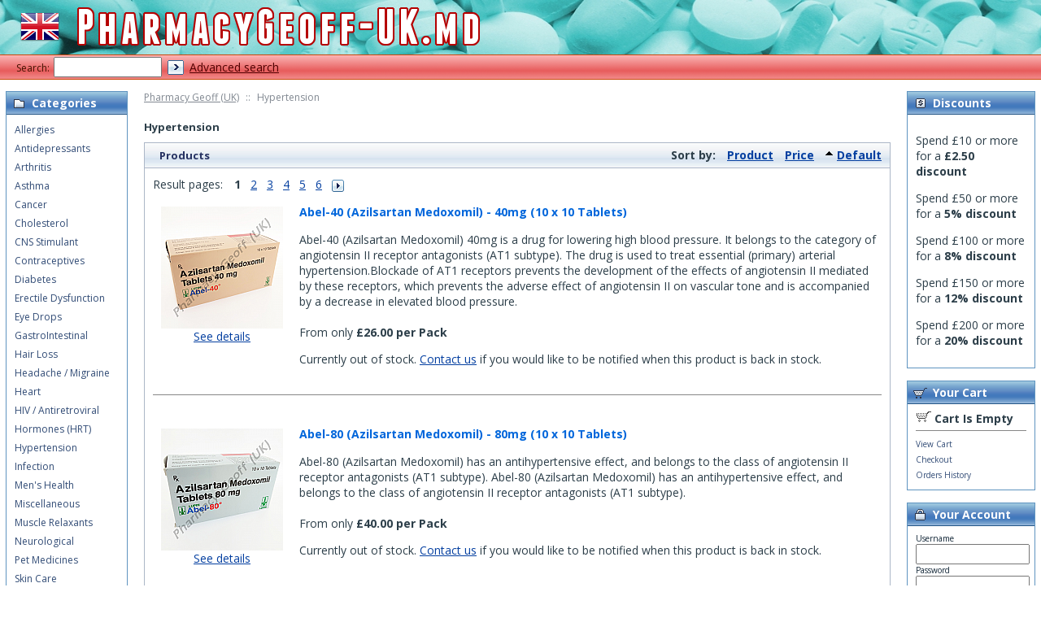

--- FILE ---
content_type: text/html; charset=iso-8859-1
request_url: http://www.pharmacygeoff-uk.md/Hypertension/
body_size: 44588
content:
<?xml version="1.0" encoding="iso-8859-1"?>
<!DOCTYPE html PUBLIC "-//W3C//DTD XHTML 1.0 Transitional//EN" "http://www.w3.org/TR/xhtml1/DTD/xhtml1-transitional.dtd">
<html xmlns="http://www.w3.org/1999/xhtml">
<head>
  <title>Hypertension :: Pharmacy Geoff (UK)</title>
<meta http-equiv="X-UA-Compatible" content="IE=9">
  <meta http-equiv="Content-Type" content="text/html; charset=iso-8859-1" />
  <meta http-equiv="Content-Script-Type" content="text/javascript" />
  <meta http-equiv="Content-Style-Type" content="text/css" />
  <meta http-equiv="X-UA-Compatible" content="IE=EmulateIE7" />
  <meta name=viewport content="width=device-width, initial-scale=1">
	<meta name="description" content="Pharmacy Geoff (UK) is a discount online pharmacy offering a wide range of prescription drugs and over-the-counter medicines at low prices to customers in the United Kingdom and Europe." />
	<meta name="keywords" content="Pharmacy Geoff, PharmacyGeoff, UK, Online Pharmacy, Overseas Pharmacy, United Kingdom" />
	<script type="text/javascript">
<!--
var number_format_dec = '.';
var number_format_th = ' ';
var number_format_point = '2';
var store_language = 'US';
var xcart_web_dir = "";
var images_dir = "/skin1/images";
var lbl_no_items_have_been_selected = 'No items have been selected';
var current_area = 'C';
var currency_format = "&pound;x";
var lbl_product_minquantity_error = "Sorry, the minimum order quantity for this product is {{min}}.";
var lbl_product_maxquantity_error = "Sorry, the maximum order quantity for this product is {{max}}.";
var lbl_product_quantity_type_error = "You can specify a number from {{min}}{{max}}.";
var unlimited_products = true;;
-->
	</script>
	<script type="text/javascript" src="/skin1/common.js"></script>
	<script type="text/javascript" src="/skin1/browser_identificator.js"></script>



  <script type="text/javascript" src="/skin1/jquery-min.js"></script>
  <script type="text/javascript" src="/skin1/jquery-fix.js"></script>


  <script type="text/javascript" src="/skin1/customer/fixes.js"></script>
<!--[if lt IE 7]>
<script type="text/javascript" src="/skin1/iepngfix.js"></script>
<![endif]-->

<!--[if IE ]>
<script type="text/javascript" src="/skin1/iepositioning_fix.js"></script>
<![endif]-->


  <link rel="stylesheet" type="text/css" media="screen and (min-width: 101px)" href="/skin1/main.css" />
  <!--[if lt IE 7]>
  <link rel="stylesheet" type="text/css" href="/skin1/main.IE6.css" />
  <![endif]-->
  <!--[if IE 7]>
  <link rel="stylesheet" type="text/css" href="/skin1/main.IE7.css" />
  <![endif]-->
<script type="text/javascript">
<!--
if (/mozilla/.test(navigator.userAgent.toLowerCase()) && !/(compatible|webkit)/.test(navigator.userAgent.toLowerCase()))
  document.write('<link rel="stylesheet" type="text/css" href="/skin1/main.FF.css" />');
-->
</script>
  <link rel="stylesheet" type="text/css" href="/skin1/main.GC.css" />
<link rel="stylesheet" type="text/css" media="screen and (max-width: 800px)" href="/skin1/main.mobile-device.css" />
  <base href="http://www.pharmacygeoff-uk.md/" />
  <script src="/skin1/anchor_fix.js" type="text/javascript"></script>
</head>
<body>
<div id="page-container">
	<div id="page-container2">
		<div id="header">
      <div class="line1">
	<div class="logo"><a href="http://www.pharmacygeoff-uk.md"><img src="/skin1/images/header.png" alt="" /></a></div>
  
</div>
<div class="line2">
  
    <div class="search">
      <div class="valign-middle">
        <form method="post" action="search.php" name="productsearchform">
          <input type="hidden" name="simple_search" value="Y" />
          <input type="hidden" name="mode" value="search" />
          <input type="hidden" name="posted_data[by_title]" value="Y" />
          <input type="hidden" name="posted_data[by_descr]" value="Y" />
          <input type="hidden" name="posted_data[by_sku]" value="Y" />
          <input type="hidden" name="posted_data[search_in_subcategories]" value="Y" />
          <input type="hidden" name="posted_data[including]" value="all" />
          <span class="search">Search:</span><input type="text" name="posted_data[substring]" size="16" value="" />
  
    
  
    <input class="image-button" type="image" src="/skin1/images/spacer.gif" alt="" />
  
<a href="search.php" class="search">Advanced search</a>
        </form>
      </div>
		
    </div>
    
  </div>
<!--
<div class="line3">
      <div class="printable-bar">
      <a href="http://www.pharmacygeoff-uk.md/Hypertension/?printable=Y">Printable version</a>
    </div>
  </div>
-->		</div>
		<div id="content-container">
			<div id="content-container2">
				<div id="center">
					<div id="center-main">
<!-- central space -->
            <noscript>
  <div class="noscript-warning">
    <div class="halign-center">
      <div class="content">This site requires JavaScript to function properly. Please enable JavaScript in your web browser.</div>
    </div>
  </div>
</noscript>
              <div id="location">
                        <a href="home.php" class="bread-crumb">Pharmacy Geoff (UK)</a>
                          <span>::</span>
                                <font class="bread-crumb last-bread-crumb">Hypertension</font>
                        </div>
            
            
            
            
            
<h1 class="category">Hypertension</h1>
  
  
<div class="dialog">
  <div class="title title-with-sort-row">
    <h2>Products</h2>
          <div class="dialog-search-sort-bar">
                
  
        
  <div class="search-sort-bar no-print">
	  <strong class="search-sort-title">Sort by:</strong>
    
      <span class="search-sort-cell">
                  <a href="http://www.pharmacygeoff-uk.md/Hypertension/?sort=title" title="Sort by: Product" class="search-sort-link">Product</a>
              </span>
    
      <span class="search-sort-cell">
                  <a href="http://www.pharmacygeoff-uk.md/Hypertension/?sort=price" title="Sort by: Price" class="search-sort-link">Price</a>
              </span>
    
      <span class="search-sort-cell">
                  <a href="http://www.pharmacygeoff-uk.md/Hypertension/?sort_direction=1" title="Sort by: Default" class="search-sort-link up-direction">Default</a>
              </span>
    
  </div>
              </div>
      </div>
  <div class="content">
  
  
  <div class="nav-pages">
    <!-- max_pages: 10 -->
  	<span class="nav-pages-title">Result pages:</span>
    <span class="current-page right-delimiter" title="Current page: #1">1</span><a class="nav-page right-delimiter" href="http://www.pharmacygeoff-uk.md/Hypertension/?page=2" title="Page #2">2</a><a class="nav-page right-delimiter" href="http://www.pharmacygeoff-uk.md/Hypertension/?page=3" title="Page #3">3</a><a class="nav-page right-delimiter" href="http://www.pharmacygeoff-uk.md/Hypertension/?page=4" title="Page #4">4</a><a class="nav-page right-delimiter" href="http://www.pharmacygeoff-uk.md/Hypertension/?page=5" title="Page #5">5</a><a class="nav-page right-delimiter" href="http://www.pharmacygeoff-uk.md/Hypertension/?page=6" title="Page #6">6</a><a class="right-arrow" href="http://www.pharmacygeoff-uk.md/Hypertension/?page=2"><img src="/skin1/images/spacer.gif" alt="Next page" /></a>
  </div>
    <script type="text/javascript" src="/skin1/customer/check_quantity.js"></script>
  
  
    <div class="products products-list">
  
        
  	<div class="item">
  		<div class="image"  style="width: 150px;">
        <a href="http://www.pharmacygeoff-uk.md/Abel-Azilsartan-Medoxomil-40mg.html"><img src="http://www.pharmacygeoff-uk.md/images/T/xctmpZE5u68.png" width="150" height="150" alt="Abel-40 (Azilsartan Medoxomil) - 40mg (10 x 10 Tablets)" /></a>
                <a href="http://www.pharmacygeoff-uk.md/Abel-Azilsartan-Medoxomil-40mg.html" class="see-details">See details</a>
        
      </div>
      <div class="details" style="margin-left: 150px;">
        <a href="http://www.pharmacygeoff-uk.md/Abel-Azilsartan-Medoxomil-40mg.html" class="product-title">Abel-40 (Azilsartan Medoxomil) - 40mg (10 x 10 Tablets)</a>
        
        <div class="descr">
			Abel-40 (Azilsartan Medoxomil) 40mg is a drug for lowering high blood pressure. It belongs to the category of angiotensin II receptor antagonists (AT1 subtype). The drug is used to treat essential (primary) arterial hypertension.Blockade of AT1 receptors prevents the development of the effects of angiotensin II mediated by these receptors, which prevents the adverse effect of angiotensin II on vascular tone and is accompanied by a decrease in elevated blood pressure.<br /><br />
					</div>
       
        
          
            
              
                <div class="price-row">
                  <span class="price">From only</span> <span class="price-value"><span class="currency">&pound;26.00</span> per Pack</span>
                  <span class="market-price"></span>
                </div>
                
                
              
              
            
			
          
          
			
				<p>Currently out of stock. <a href="http://www.pharmacygeoff-uk.md/help.php?section=contactus&mode=update">Contact us</a> if you would like to be notified when this product is back in stock.</p>
			
          
        
      </div>
      <div class="clearing"></div>
      <hr>
    </div>
  
        
  	<div class="item">
  		<div class="image"  style="width: 150px;">
        <a href="http://www.pharmacygeoff-uk.md/Abel-Azilsartan-Medoxomil-80mg.html"><img src="http://www.pharmacygeoff-uk.md/images/T/xctmpbDLnGA.png" width="150" height="150" alt="Abel-80 (Azilsartan Medoxomil) - 80mg (10 x 10 Tablets)" /></a>
                <a href="http://www.pharmacygeoff-uk.md/Abel-Azilsartan-Medoxomil-80mg.html" class="see-details">See details</a>
        
      </div>
      <div class="details" style="margin-left: 150px;">
        <a href="http://www.pharmacygeoff-uk.md/Abel-Azilsartan-Medoxomil-80mg.html" class="product-title">Abel-80 (Azilsartan Medoxomil) - 80mg (10 x 10 Tablets)</a>
        
        <div class="descr">
			Abel-80 (Azilsartan Medoxomil) has an antihypertensive effect, and belongs to the class of angiotensin II receptor antagonists (AT1 subtype). Abel-80 (Azilsartan Medoxomil) has an antihypertensive effect, and belongs to the class of angiotensin II receptor antagonists (AT1 subtype). <br /><br />
					</div>
       
        
          
            
              
                <div class="price-row">
                  <span class="price">From only</span> <span class="price-value"><span class="currency">&pound;40.00</span> per Pack</span>
                  <span class="market-price"></span>
                </div>
                
                
              
              
            
			
          
          
			
				<p>Currently out of stock. <a href="http://www.pharmacygeoff-uk.md/help.php?section=contactus&mode=update">Contact us</a> if you would like to be notified when this product is back in stock.</p>
			
          
        
      </div>
      <div class="clearing"></div>
      <hr>
    </div>
  
        
  	<div class="item">
  		<div class="image"  style="width: 150px;">
        <a href="http://www.pharmacygeoff-uk.md/Accuretic-Quinapril-HCTZ.html"><img src="/default_image.gif" width="124" height="74" alt="Accuretic (Quinapril + HCTZ) - 20/12.5mg (30 Tablets)" /></a>
                <a href="http://www.pharmacygeoff-uk.md/Accuretic-Quinapril-HCTZ.html" class="see-details">See details</a>
        
      </div>
      <div class="details" style="margin-left: 150px;">
        <a href="http://www.pharmacygeoff-uk.md/Accuretic-Quinapril-HCTZ.html" class="product-title">Accuretic (Quinapril + HCTZ) - 20/12.5mg (30 Tablets)</a>
        
        <div class="descr">
			Accuretic (Quinapril + Hydrochlorothiazide) is indicated for the treatment of high blood pressure.  It is a combination of two ingredients.  The first ingredient (quinapril) is in a class of medicines referred to as angiotensin converting enzyme (ACE) inhibitors, and it helps to relax the blood vessels.  These tablets also contain hydrochlorothiazide (HCTZ).  This ingredient is a type of thiazide diuretic (often called a water pill), that stops excess salt from being absorbed by the body, thereby preventing fluid retention.<br /><br />
					</div>
       
        
          
            
              
                <div class="price-row">
                  <span class="price">From only</span> <span class="price-value"><span class="currency">&pound;14.00</span> per Pack</span>
                  <span class="market-price"></span>
                </div>
                
                
              
              
            
			
          
          
			
				<p>Currently out of stock. <a href="http://www.pharmacygeoff-uk.md/help.php?section=contactus&mode=update">Contact us</a> if you would like to be notified when this product is back in stock.</p>
			
          
        
      </div>
      <div class="clearing"></div>
      <hr>
    </div>
  
        
  	<div class="item">
  		<div class="image"  style="width: 150px;">
        <a href="http://www.pharmacygeoff-uk.md/Amlip-Amlodipine-Besilate-10mg.html"><img src="http://www.pharmacygeoff-uk.md/images/T/xctmpD3V553.png" width="150" height="150" alt="Amlip (Amlodipine Besilate) - 10mg (10 Tablets)" /></a>
                <a href="http://www.pharmacygeoff-uk.md/Amlip-Amlodipine-Besilate-10mg.html" class="see-details">See details</a>
        
      </div>
      <div class="details" style="margin-left: 150px;">
        <a href="http://www.pharmacygeoff-uk.md/Amlip-Amlodipine-Besilate-10mg.html" class="product-title">Amlip (Amlodipine Besilate) - 10mg (10 Tablets)</a>
        
        <div class="descr">
			Amlip containing the active ingredient amlodipine besylate is considered a calcium channel blocker type of medication. The medication can be used alone or along with other medication to help relax the blood vessels and allow the heart to pump blood easier as well as increasing the supply of blood to the heart. The tablets can be used to treat high blood pressure (hypertension), certain types of chest pain (angina) and other conditions caused by coronary artery disease.<br /><br />
					</div>
       
        
          
            
              
                <div class="price-row">
                  <span class="price">From only</span> <span class="price-value"><span class="currency">&pound;1.49</span> per Pack</span>
                  <span class="market-price"></span>
                </div>
                
                
              
              
            
			
          
          
			<br />
<form name="orderform" method="post" action="cart.php" onsubmit="javascript: return FormValidation();">
        <input type="hidden" name="mode" value="add" />
        <input type="hidden" name="productid" value="579" />
        <input type="hidden" name="cat" value="4" />
        <input type="hidden" name="page" value="" />
<select class="product_avail_select" name="amount">
<option value="1">1 Pack - <span class="currency">&pound;<span id="product_price">1.49</span></span></option>
<option value="2">2 Packs - <span class="currency">&pound;<span id="product_price">2.98</span></span></option>
<option value="3">3 Packs - <span class="currency">&pound;<span id="product_price">4.47</span></span></option>
<option value="4">4 Packs - <span class="currency">&pound;<span id="product_price">5.96</span></span></option>
<option value="5">5 Packs - <span class="currency">&pound;<span id="product_price">7.45</span></span></option>
<option value="6">6 Packs - <span class="currency">&pound;<span id="product_price">8.94</span></span></option>
<option value="7">7 Packs - <span class="currency">&pound;<span id="product_price">10.43</span></span></option>
<option value="8">8 Packs - <span class="currency">&pound;<span id="product_price">11.92</span></span></option>
<option value="9">9 Packs - <span class="currency">&pound;<span id="product_price">13.41</span></span></option>
<option value="10">10 Packs - <span class="currency">&pound;<span id="product_price">14.90</span></span></option>
<option value="11">11 Packs - <span class="currency">&pound;<span id="product_price">16.39</span></span></option>
<option value="12">12 Packs - <span class="currency">&pound;<span id="product_price">17.88</span></span></option>
</select>
	
  
    
  <button class="button main-button" type="submit" title="Add To Cart">
  <span class="button-right"><span class="button-left">Add To Cart</span></span>
  </button>
</form>
			
          
        
      </div>
      <div class="clearing"></div>
      <hr>
    </div>
  
        
  	<div class="item">
  		<div class="image"  style="width: 150px;">
        <a href="http://www.pharmacygeoff-uk.md/Amlopres-Amlodipine-Besilate-10mg.html"><img src="http://www.pharmacygeoff-uk.md/images/T/xctmpgtbiwW.png" width="150" height="150" alt="Amlopres (Amlodipine Besilate) - 10mg (10 Tablets)" /></a>
                <a href="http://www.pharmacygeoff-uk.md/Amlopres-Amlodipine-Besilate-10mg.html" class="see-details">See details</a>
        
      </div>
      <div class="details" style="margin-left: 150px;">
        <a href="http://www.pharmacygeoff-uk.md/Amlopres-Amlodipine-Besilate-10mg.html" class="product-title">Amlopres (Amlodipine Besilate) - 10mg (10 Tablets)</a>
        
        <div class="descr">
			Amlopres-10 containing the active ingredient amlodipine besylate is considered a calcium channel blocker type of medication. The medication can help relax and widen blood vessels to improve blood flow. It can be used along with a proper diet and exercise regime to treat high blood pressure (hypertension) and chest pain (angina). Lowering blood pressure can help prevent strokes, heart attacks and kidney problems.<br /><br />
					</div>
       
        
          
            
              
                <div class="price-row">
                  <span class="price">From only</span> <span class="price-value"><span class="currency">&pound;5.49</span> per Strip</span>
                  <span class="market-price"></span>
                </div>
                
                
              
              
            
			
          
          
			<br />
<form name="orderform" method="post" action="cart.php" onsubmit="javascript: return FormValidation();">
        <input type="hidden" name="mode" value="add" />
        <input type="hidden" name="productid" value="580" />
        <input type="hidden" name="cat" value="4" />
        <input type="hidden" name="page" value="" />
<select class="product_avail_select" name="amount">
<option value="1">1 Strip - <span class="currency">&pound;<span id="product_price">5.49</span></span></option>
<option value="2">2 Strips - <span class="currency">&pound;<span id="product_price">10.98</span></span></option>
<option value="3">3 Strips - <span class="currency">&pound;<span id="product_price">16.47</span></span></option>
<option value="4">4 Strips - <span class="currency">&pound;<span id="product_price">21.96</span></span></option>
<option value="5">5 Strips - <span class="currency">&pound;<span id="product_price">27.45</span></span></option>
<option value="6">6 Strips - <span class="currency">&pound;<span id="product_price">32.94</span></span></option>
<option value="7">7 Strips - <span class="currency">&pound;<span id="product_price">38.43</span></span></option>
<option value="8">8 Strips - <span class="currency">&pound;<span id="product_price">43.92</span></span></option>
<option value="9">9 Strips - <span class="currency">&pound;<span id="product_price">49.41</span></span></option>
<option value="10">10 Strips - <span class="currency">&pound;<span id="product_price">54.90</span></span></option>
<option value="11">11 Strips - <span class="currency">&pound;<span id="product_price">60.39</span></span></option>
<option value="12">12 Strips - <span class="currency">&pound;<span id="product_price">65.88</span></span></option>
<option value="13">13 Strips - <span class="currency">&pound;<span id="product_price">71.37</span></span></option>
<option value="14">14 Strips - <span class="currency">&pound;<span id="product_price">76.86</span></span></option>
<option value="15">15 Strips - <span class="currency">&pound;<span id="product_price">82.35</span></span></option>
<option value="16">16 Strips - <span class="currency">&pound;<span id="product_price">87.84</span></span></option>
<option value="17">17 Strips - <span class="currency">&pound;<span id="product_price">93.33</span></span></option>
<option value="18">18 Strips - <span class="currency">&pound;<span id="product_price">98.82</span></span></option>
<option value="19">19 Strips - <span class="currency">&pound;<span id="product_price">104.31</span></span></option>
<option value="20">20 Strips - <span class="currency">&pound;<span id="product_price">109.80</span></span></option>
<option value="21">21 Strips - <span class="currency">&pound;<span id="product_price">115.29</span></span></option>
<option value="22">22 Strips - <span class="currency">&pound;<span id="product_price">120.78</span></span></option>
<option value="23">23 Strips - <span class="currency">&pound;<span id="product_price">126.27</span></span></option>
<option value="24">24 Strips - <span class="currency">&pound;<span id="product_price">131.76</span></span></option>
<option value="25">25 Strips - <span class="currency">&pound;<span id="product_price">137.25</span></span></option>
<option value="26">26 Strips - <span class="currency">&pound;<span id="product_price">142.74</span></span></option>
<option value="27">27 Strips - <span class="currency">&pound;<span id="product_price">148.23</span></span></option>
<option value="28">28 Strips - <span class="currency">&pound;<span id="product_price">153.72</span></span></option>
<option value="29">29 Strips - <span class="currency">&pound;<span id="product_price">159.21</span></span></option>
<option value="30">30 Strips - <span class="currency">&pound;<span id="product_price">164.70</span></span></option>
<option value="31">31 Strips - <span class="currency">&pound;<span id="product_price">170.19</span></span></option>
<option value="32">32 Strips - <span class="currency">&pound;<span id="product_price">175.68</span></span></option>
<option value="33">33 Strips - <span class="currency">&pound;<span id="product_price">181.17</span></span></option>
<option value="34">34 Strips - <span class="currency">&pound;<span id="product_price">186.66</span></span></option>
<option value="35">35 Strips - <span class="currency">&pound;<span id="product_price">192.15</span></span></option>
<option value="36">36 Strips - <span class="currency">&pound;<span id="product_price">197.64</span></span></option>
<option value="37">37 Strips - <span class="currency">&pound;<span id="product_price">203.13</span></span></option>
<option value="38">38 Strips - <span class="currency">&pound;<span id="product_price">208.62</span></span></option>
<option value="39">39 Strips - <span class="currency">&pound;<span id="product_price">214.11</span></span></option>
<option value="40">40 Strips - <span class="currency">&pound;<span id="product_price">219.60</span></span></option>
</select>
	
  
    
  <button class="button main-button" type="submit" title="Add To Cart">
  <span class="button-right"><span class="button-left">Add To Cart</span></span>
  </button>
</form>
			
          
        
      </div>
      <div class="clearing"></div>
      <hr>
    </div>
  
        
  	<div class="item">
  		<div class="image"  style="width: 150px;">
        <a href="http://www.pharmacygeoff-uk.md/Amlopres-Amlodipine-Besilate-5mg.html"><img src="http://www.pharmacygeoff-uk.md/images/T/xctmpUrk5vI.png" width="150" height="150" alt="Amlopres (Amlodipine Besilate) - 5mg (15 Tablets)" /></a>
                <a href="http://www.pharmacygeoff-uk.md/Amlopres-Amlodipine-Besilate-5mg.html" class="see-details">See details</a>
        
      </div>
      <div class="details" style="margin-left: 150px;">
        <a href="http://www.pharmacygeoff-uk.md/Amlopres-Amlodipine-Besilate-5mg.html" class="product-title">Amlopres (Amlodipine Besilate) - 5mg (15 Tablets)</a>
        
        <div class="descr">
			Amlopres-5 can help relax and widen blood vessels to improve blood flow. It can be used along with a proper exercise regime and diet to treat chest pain (angina) and high blood pressure (hypertension). Lowering blood pressure can help prevent heart attacks, strokes and kidney problems.<br /><br />
					</div>
       
        
          
            
              
                <div class="price-row">
                  <span class="price">From only</span> <span class="price-value"><span class="currency">&pound;3.79</span> per Strip</span>
                  <span class="market-price"></span>
                </div>
                
                
              
              
            
			
          
          
			
				<p>Currently out of stock. <a href="http://www.pharmacygeoff-uk.md/help.php?section=contactus&mode=update">Contact us</a> if you would like to be notified when this product is back in stock.</p>
			
          
        
      </div>
      <div class="clearing"></div>
      <hr>
    </div>
  
        
  	<div class="item">
  		<div class="image"  style="width: 150px;">
        <a href="http://www.pharmacygeoff-uk.md/Apo-Nadolol-40mg.html"><img src="http://www.pharmacygeoff-uk.md/images/T/xctmpTwJIAv.png" width="150" height="150" alt="Apo-Nadolol (Nadolol) - 40mg (100 Tablets)" /></a>
                <a href="http://www.pharmacygeoff-uk.md/Apo-Nadolol-40mg.html" class="see-details">See details</a>
        
      </div>
      <div class="details" style="margin-left: 150px;">
        <a href="http://www.pharmacygeoff-uk.md/Apo-Nadolol-40mg.html" class="product-title">Apo-Nadolol (Nadolol) - 40mg (100 Tablets)</a>
        
        <div class="descr">
			Apo-Nadolol works by blocking the action of certain natural substances on the heart and blood vessels. It is used to treat high blood pressure (hypertension) and prevent chest pain (angina) by relaxing blood vessels and improving blood flow. Lowering blood pressure can help prevent kidney problems, strokes and heart attacks.<br /><br />
					</div>
       
        
          
            
              
                <div class="price-row">
                  <span class="price">From only</span> <span class="price-value"><span class="currency">&pound;29.00</span> per Pack</span>
                  <span class="market-price"></span>
                </div>
                
                
              
              
            
			
          
          
			
				<p>Currently out of stock. <a href="http://www.pharmacygeoff-uk.md/help.php?section=contactus&mode=update">Contact us</a> if you would like to be notified when this product is back in stock.</p>
			
          
        
      </div>
      <div class="clearing"></div>
      <hr>
    </div>
  
        
  	<div class="item">
  		<div class="image"  style="width: 150px;">
        <a href="http://www.pharmacygeoff-uk.md/Arkamin-Clonidine.html"><img src="/default_image.gif" width="124" height="74" alt="Arkamin (Clonidine) - 100mcg (20 x 30 Tablets)" /></a>
                <a href="http://www.pharmacygeoff-uk.md/Arkamin-Clonidine.html" class="see-details">See details</a>
        
      </div>
      <div class="details" style="margin-left: 150px;">
        <a href="http://www.pharmacygeoff-uk.md/Arkamin-Clonidine.html" class="product-title">Arkamin (Clonidine) - 100mcg (20 x 30 Tablets)</a>
        
        <div class="descr">
			Arkamin (Clonidine) is a medicine used in the treatment of hypertension (high blood pressure). It lowers the blood pressure by relaxing the blood vessels. Lowering the blood pressure helps to prevent future stroke and heart attack. Arkamin (Clonidine) is also used to prevent migraine and hot flushes in women during menopause.<br /><br />
					</div>
       
        
          
            
              
                <div class="price-row">
                  <span class="price">From only</span> <span class="price-value"><span class="currency">&pound;37.50</span> per Pack</span>
                  <span class="market-price"></span>
                </div>
                
                
              
              
            
			
          
          
			
				<p>Currently out of stock. <a href="http://www.pharmacygeoff-uk.md/help.php?section=contactus&mode=update">Contact us</a> if you would like to be notified when this product is back in stock.</p>
			
          
        
      </div>
      <div class="clearing"></div>
      <hr>
    </div>
  
        
  	<div class="item">
  		<div class="image"  style="width: 150px;">
        <a href="http://www.pharmacygeoff-uk.md/Arrow-Quinapril-10mg.html"><img src="http://www.pharmacygeoff-uk.md/images/T/xctmpUpTC6p.png" width="150" height="150" alt="Arrow-Quinapril (Quinapril Hydrochloride) - 10mg (90 Tablets)" /></a>
                <a href="http://www.pharmacygeoff-uk.md/Arrow-Quinapril-10mg.html" class="see-details">See details</a>
        
      </div>
      <div class="details" style="margin-left: 150px;">
        <a href="http://www.pharmacygeoff-uk.md/Arrow-Quinapril-10mg.html" class="product-title">Arrow-Quinapril (Quinapril Hydrochloride) - 10mg (90 Tablets)</a>
        
        <div class="descr">
			Arrow-Quinapril (Quinapril Hydrochloride) is an angiotensin converting enzyme (ACE) inhibitor and hydrochlorothiazide a diuretics type of medication. It can help relax blood vessels to allow for smoother blood flow and remove excess water and salt from the body.<br /><br />
					</div>
       
        
          
            
              
                <div class="price-row">
                  <span class="price">From only</span> <span class="price-value"><span class="currency">&pound;7.49</span> per Pack</span>
                  <span class="market-price"></span>
                </div>
                
                
              
              
            
			
          
          
			
				<p>Currently out of stock. <a href="http://www.pharmacygeoff-uk.md/help.php?section=contactus&mode=update">Contact us</a> if you would like to be notified when this product is back in stock.</p>
			
          
        
      </div>
      <div class="clearing"></div>
      <hr>
    </div>
  
        
  	<div class="item">
  		<div class="image"  style="width: 150px;">
        <a href="http://www.pharmacygeoff-uk.md/Arrow-Quinapril-20mg.html"><img src="http://www.pharmacygeoff-uk.md/images/T/xctmpSnRlCK.png" width="150" height="150" alt="Arrow-Quinapril (Quinapril Hydrochloride) - 20mg (90 Tablets)" /></a>
                <a href="http://www.pharmacygeoff-uk.md/Arrow-Quinapril-20mg.html" class="see-details">See details</a>
        
      </div>
      <div class="details" style="margin-left: 150px;">
        <a href="http://www.pharmacygeoff-uk.md/Arrow-Quinapril-20mg.html" class="product-title">Arrow-Quinapril (Quinapril Hydrochloride) - 20mg (90 Tablets)</a>
        
        <div class="descr">
			Arrow-Quinapril (Quinapril Hydrochloride) is used to help relax blood vessels to allow for smoother blood flow and remove excess water and salt from the body. It can allow the heart to pump blood easier to treat hypertension and congestive heart failure.<br /><br />
					</div>
       
        
          
            
              
                <div class="price-row">
                  <span class="price">From only</span> <span class="price-value"><span class="currency">&pound;14.49</span> per Pack</span>
                  <span class="market-price"></span>
                </div>
                
                
              
              
            
			
          
          
			
				<p>Currently out of stock. <a href="http://www.pharmacygeoff-uk.md/help.php?section=contactus&mode=update">Contact us</a> if you would like to be notified when this product is back in stock.</p>
			
          
        
      </div>
      <div class="clearing"></div>
      <hr>
    </div>
  
</div>
  
  
  
  
  <div class="nav-pages">
    <!-- max_pages: 10 -->
  	<span class="nav-pages-title">Result pages:</span>
    <span class="current-page right-delimiter" title="Current page: #1">1</span><a class="nav-page right-delimiter" href="http://www.pharmacygeoff-uk.md/Hypertension/?page=2" title="Page #2">2</a><a class="nav-page right-delimiter" href="http://www.pharmacygeoff-uk.md/Hypertension/?page=3" title="Page #3">3</a><a class="nav-page right-delimiter" href="http://www.pharmacygeoff-uk.md/Hypertension/?page=4" title="Page #4">4</a><a class="nav-page right-delimiter" href="http://www.pharmacygeoff-uk.md/Hypertension/?page=5" title="Page #5">5</a><a class="nav-page right-delimiter" href="http://www.pharmacygeoff-uk.md/Hypertension/?page=6" title="Page #6">6</a><a class="right-arrow" href="http://www.pharmacygeoff-uk.md/Hypertension/?page=2"><img src="/skin1/images/spacer.gif" alt="Next page" /></a>
  </div>
</div>
</div>
<!-- /central space -->
					</div>
				</div>
				<div id="left-bar">
                      <div class="menu-dialog menu-categories-list">
	<div class="title-bar valign-middle">
    <img class="icon" src="/skin1/images/spacer.gif" alt="Categories" />Categories
	</div>
  <div class="content">
    
  <ul>
          <li><a href="http://www.pharmacygeoff-uk.md/Allergies/" title="Allergies">Allergies</a></li>
          <li><a href="http://www.pharmacygeoff-uk.md/Antidepressants/" title="Antidepressants">Antidepressants</a></li>
          <li><a href="http://www.pharmacygeoff-uk.md/Arthritis/" title="Arthritis">Arthritis</a></li>
          <li><a href="http://www.pharmacygeoff-uk.md/Asthma/" title="Asthma">Asthma</a></li>
          <li><a href="http://www.pharmacygeoff-uk.md/Cancer/" title="Cancer">Cancer</a></li>
          <li><a href="http://www.pharmacygeoff-uk.md/Cholesterol/" title="Cholesterol">Cholesterol</a></li>
          <li><a href="http://www.pharmacygeoff-uk.md/CNS-Stimulant/" title="CNS Stimulant">CNS Stimulant</a></li>
          <li><a href="http://www.pharmacygeoff-uk.md/Contraceptives/" title="Contraceptives">Contraceptives</a></li>
          <li><a href="http://www.pharmacygeoff-uk.md/Diabetes/" title="Diabetes">Diabetes</a></li>
          <li><a href="http://www.pharmacygeoff-uk.md/Erectile-Dysfunction/" title="Erectile Dysfunction">Erectile Dysfunction</a></li>
          <li><a href="http://www.pharmacygeoff-uk.md/Eye-Drops/" title="Eye Drops">Eye Drops</a></li>
          <li><a href="http://www.pharmacygeoff-uk.md/GastroIntestinal/" title="GastroIntestinal">GastroIntestinal</a></li>
          <li><a href="http://www.pharmacygeoff-uk.md/Hair-Loss/" title="Hair Loss">Hair Loss</a></li>
          <li><a href="http://www.pharmacygeoff-uk.md/Headache-Migraine/" title="Headache / Migraine">Headache / Migraine</a></li>
          <li><a href="http://www.pharmacygeoff-uk.md/Heart/" title="Heart">Heart</a></li>
          <li><a href="http://www.pharmacygeoff-uk.md/HIV-Antiretroviral/" title="HIV / Antiretroviral">HIV / Antiretroviral</a></li>
          <li><a href="http://www.pharmacygeoff-uk.md/Hormones-HRT/" title="Hormones (HRT)">Hormones (HRT)</a></li>
          <li><a href="http://www.pharmacygeoff-uk.md/Hypertension/" title="Hypertension">Hypertension</a></li>
          <li><a href="http://www.pharmacygeoff-uk.md/Infection/" title="Infection">Infection</a></li>
          <li><a href="http://www.pharmacygeoff-uk.md/Mens-Health/" title="Men&#039;s Health">Men's Health</a></li>
          <li><a href="http://www.pharmacygeoff-uk.md/Miscellaneous/" title="Miscellaneous">Miscellaneous</a></li>
          <li><a href="http://www.pharmacygeoff-uk.md/Muscle-Relaxants/" title="Muscle Relaxants">Muscle Relaxants</a></li>
          <li><a href="http://www.pharmacygeoff-uk.md/Neurological/" title="Neurological">Neurological</a></li>
          <li><a href="http://www.pharmacygeoff-uk.md/Pet-Medicines/" title="Pet Medicines">Pet Medicines</a></li>
          <li><a href="http://www.pharmacygeoff-uk.md/Skin-Care/" title="Skin Care">Skin Care</a></li>
          <li><a href="http://www.pharmacygeoff-uk.md/Sleeping-Pills/" title="Sleeping Pills">Sleeping Pills</a></li>
          <li><a href="http://www.pharmacygeoff-uk.md/Stop-Smoking/" title="Stop Smoking">Stop Smoking</a></li>
          <li><a href="http://www.pharmacygeoff-uk.md/Thyroid/" title="Thyroid">Thyroid</a></li>
          <li><a href="http://www.pharmacygeoff-uk.md/Weight-Loss/" title="Weight Loss">Weight Loss</a></li>
          <li><a href="http://www.pharmacygeoff-uk.md/Womens-Health/" title="Women&#039;s Health">Women's Health</a></li>
      </ul>
  
  </div>
</div>          
                      
    <div class="menu-dialog menu-bestsellers">
	<div class="title-bar valign-middle">
    <img class="icon" src="/skin1/images/spacer.gif" alt="Bestsellers" />Bestsellers
	</div>
  <div class="content">
        <ul>
            	<li>
          <strong>1.</strong>
      		<a href="http://www.pharmacygeoff-uk.md/Hydrochlorothiazide.html">Hydrochlorothiazide (Aquazide) - 12.5mg (10 Tablets)</a>
      	</li>
            	<li>
          <strong>2.</strong>
      		<a href="http://www.pharmacygeoff-uk.md/Propranolol-Inderal-40mg-15-Tablets.html">Propranolol (Inderal) - 40mg (15 Tablets)</a>
      	</li>
            	<li>
          <strong>3.</strong>
      		<a href="http://www.pharmacygeoff-uk.md/Losartan.html">Covance (Losartan Potassium) - 50mg (10 Tablets)</a>
      	</li>
            	<li>
          <strong>4.</strong>
      		<a href="http://www.pharmacygeoff-uk.md/Olmesartan-20mg.html">Olmecip (Olmesartan Medoxomil) - 20mg (10 Tablets)</a>
      	</li>
            	<li>
          <strong>5.</strong>
      		<a href="http://www.pharmacygeoff-uk.md/Torsemide-100mg.html">Torsemide (Dytor) - 100mg (10 Tablets)</a>
      	</li>
      
    </ul>
  
  </div>
</div>
          
                      
    <div class="menu-dialog menu-manufacturers">
	<div class="title-bar valign-middle">
    <img class="icon" src="/skin1/images/spacer.gif" alt="Manufacturers" />Manufacturers
	</div>
  <div class="content">
        <ul>
             	<li><a href="http://www.pharmacygeoff-uk.md/Cipla/">Cipla</a></li>
             	<li><a href="http://www.pharmacygeoff-uk.md/Ranbaxy/">Ranbaxy</a></li>
             	<li><a href="http://www.pharmacygeoff-uk.md/Dr-Reddys/">Dr Reddy's</a></li>
             	<li><a href="http://www.pharmacygeoff-uk.md/Sun-Pharmaceuticals/">Sun Pharmaceuticals</a></li>
             	<li><a href="http://www.pharmacygeoff-uk.md/Consern-Pharma/">Consern Pharma</a></li>
             	<li><a href="http://www.pharmacygeoff-uk.md/Intas/">Intas</a></li>
             	<li><a href="http://www.pharmacygeoff-uk.md/Sanofi-Aventis/">Sanofi Aventis</a></li>
             	<li><a href="http://www.pharmacygeoff-uk.md/Cephalon/">Cephalon</a></li>
             	<li><a href="http://www.pharmacygeoff-uk.md/Pfizer/">Pfizer</a></li>
             	<li><a href="http://www.pharmacygeoff-uk.md/3M-Pharmaceuticals/">3M Pharmaceuticals</a></li>
      
            	<li><a href="manufacturers.php">Other manufacturers...</a></li>
      
    </ul>
  
  </div>
</div>
          
          
          
          <div class="menu-dialog menu-help">
	<div class="title-bar valign-middle">
    <img class="icon" src="/skin1/images/spacer.gif" alt="Help" />Help<a href="help.php"><img src="/skin1/images/spacer.gif" alt=""  /></a>
	</div>
  <div class="content">
    
  <ul>
    <li><a href="help.php?section=contactus&amp;mode=update">Contact Us</a></li>
                  <li><a href="http://www.pharmacygeoff-uk.md/about-us.html">About Us</a></li>
                        <li><a href="http://www.pharmacygeoff-uk.md/FAQ.html">FAQ</a></li>
                        <li><a href="http://www.pharmacygeoff-uk.md/Terms-and-Conditions.html">Terms &amp; Conditions</a></li>
                        <li><a href="http://www.pharmacygeoff-uk.md/privacy-statement.html">Privacy Statement</a></li>
            </ul>
  </div>
</div>
				</div>
				<div id="right-bar">
          
          
          <div class="menu-dialog menu-discounts">
	<div class="title-bar valign-middle">
    <img class="icon" src="/skin1/images/spacer.gif" alt="Discounts" />Discounts
	</div>
  <div class="content">
    <p>Spend £10 or more for a <strong>£2.50 discount</strong></p>
<p>Spend £50 or more for a <strong>5% discount</strong></p>
<p>Spend £100 or more for a <strong>8% discount</strong></p>
<p>Spend £150 or more for a <strong>12% discount</strong></p>
<p>Spend £200 or more for a <strong>20% discount</strong></p>
  </div>
</div>          <div class="menu-dialog menu-minicart">
	<div class="title-bar valign-middle">
    <img class="icon" src="/skin1/images/spacer.gif" alt="Your Cart" />Your Cart
	</div>
  <div class="content">
    
  <div class="minicart">
    <div class="valign-middle empty">
        <a href="cart.php"><img src="/skin1/images/spacer.gif" alt="" /></a>
      <strong>Cart Is Empty</strong>
    </div>
  </div>
<hr class="minicart" />
<ul>
	<li><a href="cart.php">View Cart</a></li>
  	  <li><a href="cart.php?mode=checkout">Checkout</a></li>
  
  
  
  
	<li><a href="orders.php">Orders History</a></li>
  
  
  
</ul>
  </div>
</div>
                      <div class="menu-dialog menu-auth">
	<div class="title-bar valign-middle">
    <img class="icon" src="/skin1/images/spacer.gif" alt="Your Account" />Your Account
	</div>
  <div class="content">
    
  <form action="https://www.pharmacygeoff-uk.md/include/login.php" method="post" name="authform" class="item">
    <input type="hidden" name="xid" value="36622a74da78083bacd5c4b4ff0eee07" />
    
      <input type="hidden" name="mode" value="login" />
      <input type="hidden" name="usertype" value="C" />
      <input type="hidden" name="redirect" value="customer" />
      Username<br />
      <input type="text" name="username" size="17" value="" /><br />
      Password<br />
      <input type="password" name="password" size="17" maxlength="64" value="" />
      
      <div class="login-buttons">
        
  
    
  <button class="button menu-button" type="submit" title="Log In">
  <span class="button-right"><span class="button-left">Log In</span></span>
  </button>
        
        
    
              <div class="button menu-button" title="Register" onclick="javascript: self.location = 'register.php'; if (event) event.cancelBubble = true;">
    <a href="register.php" onclick="javascript: if (event) event.cancelBubble = true;">Register</a>
  </div>
        <div class="clearing"></div>
      </div>
    
    <div class="button-row recovery">
      <a href="help.php?section=Password_Recovery">Recover Password</a>
    </div>
  </form>
  </div>
</div>          
            
  
          
          
          
				</div>
			</div>
		</div>
		<div class="clearing">&nbsp;</div>
		<div id="footer">
      
      <div class="box">
  <div class="subbox">
    <div class="center">All prices listed in Pound Sterling (GBP). Copyright &copy; 2005-2026 <a href="http://www.pharmacygeoff-uk.md/">Pharmacy Geoff (UK)</a></div>
  </div>
</div>
		</div>
    
        	<script type="text/javascript">
//<!--[CDATA[
var gaJsHost = (("https:" == document.location.protocol) ? "https://ssl." : "http://www.");
document.write(unescape("\<script src='" + gaJsHost + "google-analytics.com/ga.js' type='text/javascript'>\<\/script>" ));
//]]-->
</script>
<script type="text/javascript">
//<!--[CDATA[
if (window._gat && _gat._getTracker) {
	var pageTracker = _gat._getTracker("UA-138671979-6");
	if (pageTracker && pageTracker._initData) {
		pageTracker._initData();
		if (pageTracker && pageTracker._trackPageview)
			pageTracker._trackPageview();
	}
}
//]]-->
</script>
    
	</div>
</div>
<!-- BEGIN JIVOSITE CODE  -->
<script type='text/javascript'>
(function(){ var widget_id = 'yLVzB7lWL8';var d=document;var w=window;function l(){
  var s = document.createElement('script'); s.type = 'text/javascript'; s.async = true;
  s.src = '//code.jivosite.com/script/widget/'+widget_id
    ; var ss = document.getElementsByTagName('script')[0]; ss.parentNode.insertBefore(s, ss);}
  if(d.readyState=='complete'){l();}else{if(w.attachEvent){w.attachEvent('onload',l);}
  else{w.addEventListener('load',l,false);}}})();
</script>
<!--  END JIVOSITE CODE -->
</body>
</html>

--- FILE ---
content_type: text/css
request_url: http://www.pharmacygeoff-uk.md/skin1/main.GC.css
body_size: 92
content:
/*
$Id: main.GC.css,v 1.1.2.1 2009/01/06 07:50:50 joy Exp $
vim: set ts=2 sw=2 sts=2 et:
*/


--- FILE ---
content_type: text/css
request_url: http://www.pharmacygeoff-uk.md/skin1/main.mobile-device.css
body_size: 1674
content:

.menu-manufacturers {
	display: none;
}

.menu-bestsellers {
	display: none;
}

.menu-discounts {
	display: none;
}

.menu-news {
	display: none;
}

body {
	width: 95%;
	font-size: 16px;
	font-family: arial, helvetica, sans-serif;
	margin: 0;
}

div.logo {
	
}

div#header {
/*	height: 100px;
	position: absolute;
	top: 0;
	width: 100%; */
}
div#footer {
	height: 39px;
	width: 100%;
	position: absolute;
	bottom: 0;
	overflow: hidden;
	float: left;
	vertical-align: middle;
}

#header .line1 {
	position: relative;
	height: 67px;
	direction: ltr;
	/* background-color: #bcbcff; */
	background-image:url('images/bg-pills.jpg');
	/* background-color: #dbdbff; */
}
#header .line1 .logo {
	margin-left: 0px;
	width: 100%;
}
#header .line1 .logo a img {
	width: 50%;
	height: 67px;
}

#header .line2 {
	position: relative;
	  width: 100%;
	border: none;
	border-top: 1px solid #cb480c;
	border-bottom: 1px solid #cb480c;
	background: url(images/head_linebg.gif) repeat-x top;
	height: 29px;
	color: #451300;
  }
  #header .line2 div,
	#header .line2 span
  {
	color: #451300;
  }
  #header .line2 a:link,
	#header .line2 a:visited,
	#header .line2 a:hover,
	#header .line2 a:active
  {
	color: #510000;
  }
  #header div.search {
	  position: absolute;
	  top: 0px;
	left: 0px;
	  height: 29px;
	line-height: 29px;
	vertical-align: middle;
  }
  #header span.search {
	font-size: 12px;
	padding-left: 20px;
	padding-right: 5px;
  }

select {
	max-width: 95%;
}

li {
	/* margin: 1em 0; */
}

form.item div {
	margin: 1em 0;
}

input.image-button {
	display: none;
}

--- FILE ---
content_type: application/javascript
request_url: http://www.pharmacygeoff-uk.md/skin1/customer/check_quantity.js
body_size: 1230
content:
/*
$Id: check_quantity.js,v 1.1.2.3 2009/08/25 08:24:15 avg Exp $
vim: set ts=2 sw=2 sts=2 et:
*/

// Check quantity input box
function check_quantity(id, min, max) {

  	var inp = document.getElementById('product_avail_'+id);
    
    if (!inp)
        return true;

    if (isNaN(inp.minQuantity))
        inp.minQuantity = min;

    if (isNaN(inp.maxQuantity))
        inp.maxQuantity = max;

    if (!isNaN(inp.minQuantity) && !isNaN(inp.maxQuantity)) {
        var q = parseInt(inp.value);
        var substitute_max;      
        if (isNaN(q)) {
            if (!unlimited_products)
                substitute_max = ' to '+inp.maxQuantity;
            else
                substitute_max = ' ';  
            
            alert(substitute(lbl_product_quantity_type_error, "min", inp.minQuantity, "max", substitute_max));
            return false;
        }

        if (q < inp.minQuantity) {
            alert(substitute(lbl_product_minquantity_error, "min", inp.minQuantity));
            return false;
        }

        if (q > inp.maxQuantity && !unlimited_products) {
            alert(substitute(lbl_product_maxquantity_error, "max", inp.maxQuantity));
            return false;
        }
    }

    return true;
}

